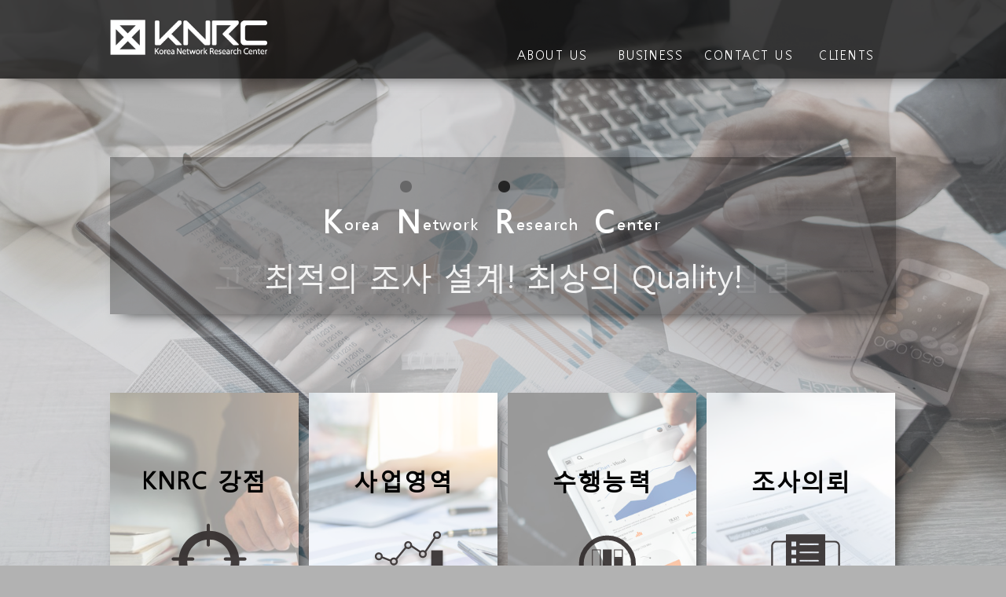

--- FILE ---
content_type: text/html; charset=utf-8
request_url: http://knrcenter.com/
body_size: 8662
content:
<!DOCTYPE html>
<html lang="en">
<head>
	<meta charset="UTF-8">
	<title>KNRC</title>
	<meta name="viewport" content="width=device-width, initial-scale=1.0, minimum-scale=0.7, maximum-scale=1.5, user-scalable=no">
	<link rel="canonical" href="http://www.knrcenter.com/index.php">
	<meta http-equiv="X-UA-Compatible" content="IE=edge" />
	<meta name="description" content="Knrcenter에 오신것을 환영합니다">
	<meta name="format-detection" content="telephone=no">
	<meta name="keywords" content="knrcenter,케이앤알센터,리서치업체" />
	<meta name="robots" content="index,follow">
	<meta property="og:type" content="website">
	<meta property="og:site_name" content="knrcenter,케이앤알센터">
	<meta property="og:title" content="knrcenter">
	<meta property="og:description" content="케이앤알센터">
	<meta property="og:image" content="http://www.mysite.com/images/main_re1.jpg">
	<meta property="og:url" content="http://www.knrcenter.com">

	<link rel="stylesheet" type="text/css" href="css/reset.css" media="all">
	<link rel="stylesheet" type="text/css" href="css/main.css?d=1768772921" media="all">
	<link rel="stylesheet" type="text/css" href="css/slick.css"/>
	<script type="text/javascript" src="js/jquery-1.8.3.min.js"></script>
	<script type="text/javascript" src="js/slick.js"></script>
	<link rel="icon" href="images/favicon.ico" type = "image/x-icon">
	
	<!-- <script src='https://unpkg.com/frosted-glass/dist/frostedglass.js'></script> -->
	<link rel="stylesheet" href="https://use.fontawesome.com/releases/v5.6.3/css/all.css" integrity="sha384-UHRtZLI+pbxtHCWp1t77Bi1L4ZtiqrqD80Kn4Z8NTSRyMA2Fd33n5dQ8lWUE00s/" crossorigin="anonymous">

</head>

<body>
	<div class="mobileMenuWrap">
            <p class='iniSet'>
                <img src="images/popupini.svg">
            </p>
            <div class='rotateW'>
                <p class='hideSet mapSet'>
                    <a href="contact.php?id=map"><img src="images/popupmap.svg"></a>
                </p>
                <p class='hideSet callSet'>
                    <a href="tel:0518627773" draggable="false">
                    <img src="images/popupphone.svg"></a>
                </p>
                <p class='hideSet mailSet'>
                    <a href = "mailto: mskim@knrcenter.com">
                    <img src="images/popupmail.svg"></a>
                </p>
            </div>
    </div>
<p class='showStart' style='display:none'>show</p>


		<div class="nav-container">
		</div>

		<div class='backImgWrap'>
		<div class="backImg">
				<img src="images/mainback1.jpg">
				<img src="images/mainback2.jpg">
				<img src="images/mainback3.jpg">
				<img src="images/mainback4.jpg">
		</div>
		</div>

	<p class='mobileOpen'>
		<img src="images/mobileOpen.svg">
	</p>
<div class='headerM'>
	<h1 class='logo'>
		<a href="index.php"><img src="images/KNRC_PPT2.png"></a>
	</h1>
	<ul>
		<li>
			<p class='mainM'><a href="about.php">ABOUT US</a></p>
			<div class='sideM'>
				<p class='sideTitle'><a href="about.php?id=intro">인사말</a></p>
				<p class='sideTitle'><a href="about.php?id=strength">KNRC 강점</a></p>
			</div>
	    </li>
		<li>
			<p class='mainM'><a href="business.php">BUSINESS</a></p>
			<div class='sideM'>
				<p class='sideTitle'><a href="business.php?id=field">사업영역</a></p>
				<p class='sideTitle'><a href="business.php?id=ability">수행능력</a></p>
			</div>
		</li>
		<li>
			<p class='mainM'><a href="contact.php">CONTACT US</a></p>
			<div class='sideM'>
				<p class='sideTitle'><a href="contact.php?id=request">조사의뢰</a></p>
				<p class='sideTitle'><a href="contact.php?id=map">오시는 길</a></p>
			</div>
		</li>
		<li>
			<p class='mainM'><a href="clients.php">CLIENTS</a></p>
			<div class='sideM'>
				<p class='sideTitle'><a href="clients.php">주요 고객사</a></p>
			</div>
		</li>
	</ul>

</div>
<h1 class='logoMobile'>
		<a href="index.php"><img src="images/KNRC_PPT2m.png"></a>
	</h1>
<div class='bodyContent'>
	<div class='highL'>
		<p class='hi'>K<span class='ball'></span></p>
		<p><span>orea</span></p>
		<p class='hi'>N<span class='ball'></span></p>
		<p>etwork</p>
		<p class='hi'>R<span class='ball'></span></p>
		<p>esearch</p>
		<p class='hi'>C<span class='ball'></span></p>
		<p>enter</p>
	</div>
	<p class='higlExp'>리서치의 핵심을 짚는 전문가 집단</p>
	<p class='higlExp'>고객의 시각에서 끊임없이 고민하는 집념</p>
	<p class='higlExp'>최적의 조사 설계! 최상의 Quality!</p>
	<p class='higlExp'>고객과 소통하는 열린 마음</p>
</div>
	<div class='caMenu'>
		<ul>
			<li><a href="about.php?id=strength">
				<img src="images/m1.jpg" class='backM'>
				<p>KNRC 강점</p>
				<img src="images/md1.svg" class='backD'>
				</a>
			</li>
			<li><a href="business.php">
				<img src="images/m2.jpg" class='backM'>
				<p>사업영역</p>
				<img src="images/md2.svg" class='backD'>
				</a>
			</li>
			<li><a href="business.php?id=ability">
				<img src="images/m4.jpg" class='backM'>
				<p>수행능력</p>
				<img src="images/md3.svg" class='backD'>
				</a>
			</li>
			<li><a href="contact.php">
				<img src="images/m4a.jpg" class='backM'>
				<p>조사의뢰</p>
				<img src="images/md4.svg" class='backD'>
				</a>
			</li>
		</ul>
	</div>
<div class='footerW'>
	<div class='info'>
		<p><i class="fas fa-map-marker-alt"></i>부산광역시 해운대구 재반로61, 4층(웰리스빌딩)</p>
		<p><i class="fas fa-envelope"></i>mskim@knrcenter.com</p>
		<p><i class="fas fa-phone-square"></i>TEL.(부산) 051-862-7773 (서울) 02-489-2030 | FAX. 0303-0947-7773</p>

	</div>
	<h1 class='footlogo'>
		<img src="images/KNRC_PPT2.png">
	</h1>
</div>
</body>
</html>
<script>
let winH = $(window).width();
let menuhC = 100;
let menuhCT = 200;
let mobileView = false;
$(window).resize(function(){
	winH = $(window).width();
	if(winH < 1200){
		mobileView = true;
		menuhC = 50;
		menuhCT = 420;
	}else{
		mobileView = false;
		menuhC = 100;
		menuhCT = 200;

	}
	$('.nav-container, .headerM').css({
		"height" : menuhC
	})
})
$(document).ready(function(){
	if(winH < 1200){
		menuhC = 50;
		menuhCT = 420;
		mobileView = true;
		// for(let i = 0; i < 4; i++){
		// 	$('.backImg img:eq('+ i +')').attr('src', 'images/mobileback'+ parseInt(i+1) +'.JPG');
		// }
	}else{
		mobileView = false;
	}
	if(!mobileView){
		$('.headerM').hover(
			function(){
				$('.nav-container, .headerM').css({
					"height" : menuhCT
				})
			},function(){
		   		$('.nav-container, .headerM').css({
					"height" : menuhC
				})
		  	}
		)
	}
	$('.backImgWrap').height($('body').height());
})

$('.showStart').click(function(){
	console.log('dd');
	$('.backImg').slick({
	  slidesToShow: 1,
	  slidesToScroll: 1,
	  autoplay: true,
	  autoplaySpeed: 1000,
	  speed: 2000,
	  prevArrow:false,
	  nextArrow:false,
	  fade: true,

	  });
});
let iniC = 0;
let textBox = $('.higlExp');
let balls = $('.ball');
$(balls[0]).css({
	"opacity" : "1"
})
$(textBox[0]).css({
	"opacity" : "1"
})
$('.backImg').on('beforeChange', function(){
	iniC++;
	if(iniC == 4){
		iniC = 0;
	}
	$('.higlExp').css({
		"opacity" : "0"
 	})
	$('.ball').css({
		"opacity" : "0"
 	})

	$(textBox[iniC]).css({
		"opacity" : "1"
	})
	$(balls[iniC]).css({
		"opacity" : "1"
	})
})
setTimeout(function(){
	$('.showStart').click();
},2000);

let mobiO = false;
$('.mobileOpen').click(function(){
	if(!mobiO){
		$('.nav-container, .headerM').css({
			"height" : menuhCT
		})
		$('.mobileOpen img').attr('src', 'images/mobileOpen1.svg')
		mobiO = true;
	}else{
		$('.nav-container, .headerM').css({
			"height" : menuhC
		})
		$('.mobileOpen img').attr('src', 'images/mobileOpen.svg')
		mobiO = false;
	}
})
let openMenu = false;
let mapopen = false;
    $('.iniSet').click(function(){
        if(!openMenu){
            $('.rotateW').css({
                "display" : "block",
            })
            $('.rotateW').addClass('rotate');
            $('.rotateW').on("animationend", function(){
                $(this).removeClass('rotate');
                $(this).css({
                    "display" : "block",
                })
            });
            openMenu = true;
        }else{
            $('.rotateW').addClass('rotateO');
            $('.rotateW').on("animationend", function(){
                $(this).removeClass('rotateO');
                $(this).css({
                    "display" : "none"
                })
            });
            openMenu = false;
        }
        if(mapopen){
            $('.addWrap').css({
                "display" : "none"
            })  
            mapopen = false;
        }
    })

</script>


--- FILE ---
content_type: text/css
request_url: http://knrcenter.com/css/reset.css
body_size: 1409
content:
@charset "utf-8";


@font-face { font-family: 'SeoulNamsanM'; 
src: url('https://cdn.jsdelivr.net/gh/projectnoonnu/noonfonts_two@1.0/SeoulNamsanM.woff') format('woff'); 
font-weight: normal; 
font-style: normal; }

@font-face{
    font-family:malgun;
    src:url('../fonts/MalgunGothicRegular.eot');
		src:url('../fonts/MalgunGothicRegular.ttf'),
				url('../fonts/MalgunGothicRegular.eot?#iefix'),
				url('../fonts/MalgunGothicRegular.woff') format('woff'),
				url('../fonts/MalgunGothicRegular.svg') format('svg');
}

body,div,h1,h2,h3,h4,h5,h6,form,fieldset,
table,tr,td,th,caption,tbody,tfoot,thead,
ul,ol,li,dd,dt,p,address,header,footer,section,
article,aside,nav,figure,figcaption{
	margin:0;
	padding:0;
	-webkit-tap-highlight-color: rgba(0,0,0,0);
}

header,footer,section,article,aside,nav,figure,figcaption{
	display:block;
}

ul,ol{
	list-style:none;
}

a,a:link,a:visited,a:hover,a:active{
	text-decoration: none;
	color:white;
}

img{
	border: 0;
	vertical-align: top;
/*	max-width:100%;*/
}

html,body{
	width:100%;
	min-height:100%;
	font:normal 13px/20px malgun;
	letter-spacing: 1.5px;
}

body{
  color:black;
  width:100%;
  height: 100vh;
}
/*a,a:link,a:visited,a:hover,a:active{
  color:#494949;
}

a:active{
  color:#494949;
}*/

input,
textarea,
button,
select,
a {
  -webkit-tap-highlight-color: black;
}

textarea, input, button, select { font-family: inherit; font-size: inherit; }

--- FILE ---
content_type: text/css
request_url: http://knrcenter.com/css/main.css?d=1768772921
body_size: 13658
content:
* {
  -webkit-box-sizing: border-box; /* Safari/Chrome, other WebKit */
  -moz-box-sizing: border-box;    /* Firefox, other Gecko */
  box-sizing: border-box; 
  transition: none;
}

body {
  width: 100vw;
  background-color: rgba(0,0,0,0.3);
  height: auto;
  overflow-x: hidden;
  position: absolute;
  top:0;
}

.mobileOpen{
  display: none;
}
button {
  outline: none;
  cursor: pointer;
}

::selection {
  background: rgb(0, 153, 255);
}

/*frosted glass setting*/
.logoMobile{
  display: none;
}

/* Nav for menu*/
.nav-container {
  position: fixed;
  top: 0;
  left: 0;
  right: 0;
  height: 100px;
  z-index: 1;
  transition: all 0.5s;
}
.nav-container:hover{
  height:205px;
}
.nav-container {
  background-color: rgba(0,0,0,0.7);
}
.footer{
  background-color: rgba(0,0,0,0.5);

}

/* Hero for IMG WRAP*/
.backImgWrap{
  position: fixed;
  top:0;
  left:0;
  width:100%;
  height: auto;
  /*overflow:hidden;*/
  z-index: -1;
}
.backImg {
  text-align: left;
  position: relative;
  width:100%;
  height: auto;
  /*overflow:hidden;*/
  pointer-events: none;
  z-index: -1;
  transition: all 1s;
}

.backImg img{
  width:100%;
  height: auto;
  display: block;
  /*opacity: 0;*/
}
.showStart{
  position: absolute;
  z-index: 999999999;
}


/*contesnts setting*/
.headerM{
  width:100%;
  height:100px;
  box-sizing: border-box;
  position: fixed;
  top:0;
  left:0;
  z-index: 99;
  transition: all 0.5s;
  overflow:hidden;
-webkit-box-shadow: 3px 10px 18px -12px rgba(0,0,0,0.65);
-moz-box-shadow: 3px 10px 18px -12px rgba(0,0,0,0.65);
box-shadow: 3px 10px 18px -12px rgba(0,0,0,0.65);
}
.logo{
  width:200px;
  height: 50px;
  /*background-color: red;*/
  position: absolute;
  top:25px;
  left:50%;
  transform: translateX(-500px);
}
.logo img{
  width:100%;
  height: auto;
}
.headerM:hover{
  height:200px;
}
.headerM ul{
  margin: auto;
  width:1000px;
  padding-left:500px;
  height:50px;
  margin-top:50px;
}
.headerM ul li{
  width:25%;
  height: 80%;
  float: left;
  line-height: 40px;
  position: relative;
  text-align:center;
  font-size: 16px;
  /*border-right:1px solid white;*/
  color:white;
}
.headerM ul li .mainM{
  cursor: pointer;
}
.headerM ul li a{
  width:100%;
  height: 100%;
  display: block;
}
.headerM ul li .onM a{
  border-bottom: 3px solid white;
}
.headerM ul li .mainM:hover{
  border-bottom: 2px solid white;
}
.headerM ul li .mainM:hover a{
  border-bottom: 2px solid white;
}

.headerM ul li:last-child{
  border-right:none;
}
.headerM ul li .sideM{
  position: absolute;
  top:50px;
  left:0;
  width:100%;
  height:200px;
  font-size: 16px;
  cursor: pointer;
  box-sizing: border-box;
}

.headerM ul li .sideM p {
  height: 25%;
}

.headerM ul li .sideM p:hover{
  border-bottom:2px solid white;
}
.bodyContent{
  display: block;
  width: 1000px;
  height: 200px;
  margin: auto;
  position: relative;
  margin-top:200px;
  background-color: rgba(0,0,0,0.3);

webkit-box-shadow: 3px 10px 18px -12px rgba(0,0,0,0.85);
-moz-box-shadow: 3px 10px 18px -12px rgba(0,0,0,0.85);
box-shadow: 3px 10px 18px -12px rgba(0,0,0,0.85);
}

.bodyContent .highL{
  width:500px;
  margin: auto;
  text-align:center;
  height: 50%;
  padding-top:70px;
  font-size: 20px;
  color:white;
  /*letter-spacing: 0px;*/
}
.bodyContent .highL p{
  float: left;
  height:30px;
  padding-top:5px;
  position: relative;
}
.ball{
  width:15px;
  height: 15px;
  background-color: black;
  position: absolute;
  top:-40px;
  left:5px;
  border-radius: 10px;
  opacity: 0;
  transition: all 1.5s;
}
.bodyContent .highL p.hi{
  padding-top:0;
  font-size: 40px;
  font-weight: bold;
  margin-left:20px;
  margin-right: 2px;
}
.bodyContent .higlExp{
  color:white;
  width:100%;
  text-align:center;
  height: 50%;
  line-height: 100px;
  font-size: 40px;
  letter-spacing: 0px;
  position: absolute;
  opacity: 0;
  transition: all 1s;
}

.caMenu{
  display: block;
  width: 1000px;
  height: 400px;
  margin: auto;
  margin-top:100px;
}
.caMenu ul{
  width:100%;
  height: 100%;
}

.caMenu ul li{
  width:24%;
  margin-right:1.3%;
  height: 80%;
  box-sizing: border-box;
  float: left;
  /*border:1px solid white;*/
  overflow:hidden;
  border-radius: 0px;
-webkit-box-shadow: 7px 10px 18px -7px rgba(0,0,0,0.75);
-moz-box-shadow: 7px 10px 18px -7px rgba(0,0,0,0.75);
box-shadow: 7px 10px 18px -7px rgba(0,0,0,0.75);
/*background-color: white;*/
position: relative;
transition: all 0.5s;
cursor: pointer;
/*border-radius: 20px;*/
}
.caMenu ul li:last-child{
  margin-right:0;
}
.caMenu ul li img.backM{
  /*opacity: 0.8;*/
  /*filter: blur(5px);*/
  /*filter: grayscale(10%);*/
  /*transform: translateX(-30%);*/
  width:auto;
  height:100%;
}
.caMenu ul li img.backD{
  opacity: 0.9;
  position: absolute;
  z-index: 2;
  top:160px;
  left:50%;
  width:120px;
  transform-origin: center;
  /*transform: */
  transform:scale(0.9) translateX(-60px);;
}
.caMenu ul li p{
  width:100%;
  color:black;
  padding-top:100px;
  background-color: rgba(255,255,255,0.5);
  height: 100%;
  font-size: 30px;
  position: absolute;
  font-weight: bold;
  top:0px;
  left:0;
  text-align:center;
  transform-origin: center;
  transition: all 0.5s;
}
.caMenu ul li:hover{
  transform:translateY(-20px);
}

/*.caMenu ul li:hover p{
  transform:scale(1.2);
}
*/

.footerW {
  width:100%;
  height: 100px;
  position: relative;
  /*transition: all 1s;*/
  z-index: 2;
  background-color: rgba(0,0,0,0.3);

}
.footerW .info{
  width:1000px;
  margin:auto;
  height:100%;
}
.footerW .info p{
  height:33.33333%;
  line-height: 33.33333px;
  font-size: 13px;
  color:white;
}

.footlogo{
  width:200px;
  height: 50px;
  /*background-color: red;*/
  position: absolute;
  z-index: 10;
  top:25px;
  right:50%;
  transform: translateX(500px);
}
.footlogo img{
  width:100%;
  height: auto;
}
.footerW i{
  font-size: 15px;
  margin-right: 10px;
}
.mobileMenuWrap{
  display: none;
}


@media screen and (min-width:600px) and (max-width:1200px){
body, html{
  overflow-y: scroll;
}
.nav-container{
  width:100%;
  height: 50px;
}
.footerW, .footer{
  display: none;
}
.mobileOpen{
  display: block;
  position: fixed;
  top:5px;
  right:0;
  width:40px;
  height: 40px;
  z-index: 99999;
  color: white;
}
.mobileOpen img{
  width:100%;
  height: 100%;
}
.headerM {
    width: 100%;
    height: 50px;
    background-color: rgba(0,0,0,0.8);
}
.headerM:hover {
    height: 50px;
}
.backImg{
  opacity: 0.4;
}
.logo {
    width: 100px;
    height: 30px;
    /* background-color: red; */
    position: static;
    top: 25px;
    left: 0;
    margin: auto;
    transform: translateX(0px);
    margin-top:15px;
}
.headerM ul {
    margin: auto;
    width: 50%;
    padding-left: 0px;
    height: 50px;
    margin-top: 0px;
}
.headerM ul li {
    width: 100%;
    height: 100px;
    float: none;
    clear: both;
    line-height: 30px;
    font-size: 16px;
    color: white;
}
.headerM ul li .sideM{
  position: static;
  height: 50px;
  font-size: 12px;
  line-height: 30px;
}
.headerM ul li .sideM p{
  width: 100%;
  height: 30px;
}
.bodyContent{
  width: 100%;
  margin-top:10px;
  height: 120px;
  background-color: transparent;
}
.midWrap{
  display: none;
}
.bodyContent .highL{
  width:300px;
  font-size: 13px;
  padding-left:25px;
  padding-top: 30px;
}
.bodyContent .highL p.hi{
  font-size: 15px;
  margin-left: 5px;
}
.bodyContent .highL p{
  line-height: 10px;
  padding-top: 2px;
}
.bodyContent .higlExp{
  font-size: 20px;
  line-height: 60px;
}
.ball{
  left:0px;
  top:-20px;
  width:10px;
  height: 10px;
}


.caMenu{
  width:100%;
  margin-top:0px;
/*  position: absolute;
  top:300px;*/
}

.caMenu ul li{
  width:50%;
  height:200px;
  margin-right: 0;
  overflow:hidden;
  border:1px solid white;

}
.caMenu ul li p{
  padding-top: 25px;
  font-size: 20px;
}
.caMenu ul li img.backD{
  top:70px;

}
.caMenu ul li img.backM{
  display: block;
  width:100%;
  height: auto;
}

.logoMobile{
  display: block;
  width:100%;
  height: auto;
  margin-top:100px;
}
.logoMobile img{
  display: block;
  margin: auto;
  width:50%;
}
.logo{
  opacity: 0;
}
.mainM{
  border-bottom: 1px solid rgba(255,255,255,0.4);
}

.caMenu ul li:hover{
  transform:translateY(0px);
}


.mobileMenuWrap{
    display: block;
    width:60px;
    height:60px;
    position: fixed;
    bottom:20px;
    right:20px;
    z-index: 999999;
  }
  .mobileMenuWrap img{
    width:100%;
    height: 100%;
  }

  .rotateW{
    width:90px;
    height:90px;
    position:fixed;
    bottom:5px;
    right:5px;
    transform-origin: center;
    display: none;
    z-index: -1;
  }
  .hideSet{
    position: absolute;
    width:60px;
    height: 60px;
  }
  .rotate{
    animation:rot 0.5s;
  }
  .rotateO{
    animation:rotOut 0.5s;
  }
  @keyframes rot{
    0%{
      transform:rotate(-60deg);
      -ms-transform: rotate(-60deg); /* IE 9 */
      -webkit-transform: rotate(-60deg); /* Safari */
    }
    100%{
      transform: rotate(0deg);
      -ms-transform: rotate(0deg); /* IE 9 */
      -webkit-transform: rotate(0deg); /* Safari */
    }
  }
  @keyframes rotOut{
    0%{
      transform:rotate(0deg);
      -ms-transform: rotate(0deg); /* IE 9 */
      -webkit-transform: rotate(0deg); /* Safari */

    }
    100%{
      transform: rotate(-180deg);
      -ms-transform: rotate(-180deg); /* IE 9 */
      -webkit-transform: rotate(-180deg); /* Safari */
    }
  }
  .mapSet{
    bottom:100px;
    right:15px;
  }
  .callSet{
    bottom:80px;
    right:80px;
  }
  .mailSet{
    bottom:15px;
    right:100px;
  }





}











@media screen and (max-width:599px){
body, html{
  overflow-y: scroll;
  /*background-color: transparent;*/
}
.nav-container{
  width:100%;
  height: 50px;
}
.footerW, .footer{
  display: none;
}
.mobileOpen{
  display: block;
  position: fixed;
  top:5px;
  right:0;
  width:40px;
  height: 40px;
  z-index: 99999;
  color: white;
}
.mobileOpen img{
  width:100%;
  height: 100%;
}
.headerM {
    width: 100%;
    height: 50px;
    background-color: rgba(0,0,0,0.8);
}
.headerM:hover {
    height: 50px;
}
.backImg{
  opacity: 0.4;
}
.logo {
    width: 100px;
    height: 30px;
    /* background-color: red; */
    position: static;
    top: 25px;
    left: 0;
    margin: auto;
    transform: translateX(0px);
    margin-top:15px;
}
.headerM ul {
    margin: auto;
    width: 50%;
    padding-left: 0px;
    height: 50px;
    margin-top: 0px;
}
.headerM ul li {
    width: 100%;
    height: 100px;
    float: none;
    clear: both;
    line-height: 30px;
    font-size: 16px;
    color: white;
}
.headerM ul li .sideM{
  position: static;
  height: 50px;
  font-size: 12px;
  line-height: 30px;
}
.headerM ul li .sideM p{
  width: 100%;
  height: 30px;
}
.bodyContent{
  width: 100%;
  margin-top:10px;
  height: 120px;
  background-color: transparent;
}
.midWrap{
  display: none;
}
.bodyContent .highL{
  width:300px;
  font-size: 13px;
  padding-left:25px;
  padding-top: 30px;
}
.bodyContent .highL p.hi{
  font-size: 15px;
  margin-left: 5px;
}
.bodyContent .highL p{
  line-height: 10px;
  padding-top: 2px;
}
.bodyContent .higlExp{
  font-size: 20px;
  line-height: 60px;
}
.ball{
  left:0px;
  top:-20px;
  width:10px;
  height: 10px;
}



.caMenu{
  width:100%;
  margin-top:0px;
/*  position: absolute;
  top:300px;*/
}

.caMenu ul li{
  width:50%;
  height:200px;
  margin-right: 0;
  overflow:hidden;
  border:1px solid white;

}
.caMenu ul li a{
/*  display: block;
  width:90%;
  height: 90%;
  padding: 10px;
  overflow:hidden;
  margin:;*/
}
.caMenu ul li p{
  padding-top: 25px;
  font-size: 20px;
}
.caMenu ul li img.backD{
  top:70px;

}
.caMenu ul li img.backM{
  display: block;
  width:auto;
  height: 100%;
}

.logoMobile{
  display: block;
  width:100%;
  height: auto;
  margin-top:100px;
}
.logoMobile img{
  display: block;
  margin: auto;
  width:80%;

}
.logo{
  opacity: 0;
}
.mainM{
  border-bottom: 1px solid rgba(255,255,255,0.4);
}

.caMenu ul li:hover{
  transform:translateY(0px);
}


.mobileMenuWrap{
    display: block;
    width:60px;
    height:60px;
    position: fixed;
    bottom:20px;
    right:20px;
    z-index: 999999;
  }
  .mobileMenuWrap img{
    width:100%;
    height: 100%;
  }

  .rotateW{
    width:90px;
    height:90px;
    position:fixed;
    bottom:5px;
    right:5px;
    transform-origin: center;
    display: none;
    z-index: -1;
  }
  .hideSet{
    position: absolute;
    width:60px;
    height: 60px;
  }
  .rotate{
    animation:rot 0.5s;
  }
  .rotateO{
    animation:rotOut 0.5s;
  }
  @keyframes rot{
    0%{
      transform:rotate(-60deg);
      -ms-transform: rotate(-60deg); /* IE 9 */
      -webkit-transform: rotate(-60deg); /* Safari */
    }
    100%{
      transform: rotate(0deg);
      -ms-transform: rotate(0deg); /* IE 9 */
      -webkit-transform: rotate(0deg); /* Safari */
    }
  }
  @keyframes rotOut{
    0%{
      transform:rotate(0deg);
      -ms-transform: rotate(0deg); /* IE 9 */
      -webkit-transform: rotate(0deg); /* Safari */

    }
    100%{
      transform: rotate(-180deg);
      -ms-transform: rotate(-180deg); /* IE 9 */
      -webkit-transform: rotate(-180deg); /* Safari */
    }
  }
  .mapSet{
    bottom:100px;
    right:15px;
  }
  .callSet{
    bottom:80px;
    right:80px;
  }
  .mailSet{
    bottom:15px;
    right:100px;
  }

/* Hero for IMG WRAP*/
.backImgWrap{
  position: fixed;
  top:0;
  left:0;
  width:100%;
  height: 100vh;
  /*overflow:hidden;*/
  z-index: -1;
}
.backImg {
  text-align: left;
  position: relative;
  width:200vw;
  height: 100vh;
  /*overflow:hidden;*/
  pointer-events: none;
  z-index: -1;
  transition: all 1s;
}

.backImg img{
  width:200vw;
  height: 100vh;
  display: block;
  /*opacity: 0;*/
}



}

--- FILE ---
content_type: image/svg+xml
request_url: http://knrcenter.com/images/mobileOpen.svg
body_size: 235
content:
<svg width="24" height="25" viewBox="0 0 24 25" fill="none" xmlns="http://www.w3.org/2000/svg">
<path fill-rule="evenodd" clip-rule="evenodd" d="M3 18.5H21V16.5H3V18.5ZM3 13.5H21V11.5H3V13.5ZM3 6.5V8.5H21V6.5H3Z" fill="white"/>
</svg>


--- FILE ---
content_type: image/svg+xml
request_url: http://knrcenter.com/images/md2.svg
body_size: 2915
content:
<svg width="90" height="90" viewBox="0 0 90 90" fill="none" xmlns="http://www.w3.org/2000/svg">
<g filter="url(#filter0_d)">
<path d="M36.2249 71.9752H23.9624V78.6127H36.2249V71.9752Z" fill="#302A2A"/>
<path d="M51.4124 46.2128H39.1499V78.6128H51.4124V46.2128Z" fill="#302A2A"/>
<path d="M66.9373 53.8627H54.6748V78.6127H66.9373V53.8627Z" fill="#302A2A"/>
<path d="M82.0125 28.85H69.75V78.6128H82.0125V28.85Z" fill="#302A2A"/>
<path d="M30.0939 43.8269C31.8649 43.8269 33.3006 42.3912 33.3006 40.6202C33.3006 38.8491 31.8649 37.4135 30.0939 37.4135C28.3229 37.4135 26.8872 38.8491 26.8872 40.6202C26.8872 42.3912 28.3229 43.8269 30.0939 43.8269Z" stroke="#302A2A" stroke-width="2" stroke-miterlimit="10"/>
<path d="M20.2498 49.9999H7.9873V78.6127H20.2498V49.9999Z" fill="#302A2A"/>
<path d="M14.1188 38.3863C15.8898 38.3863 17.3255 36.9506 17.3255 35.1796C17.3255 33.4086 15.8898 31.9729 14.1188 31.9729C12.3478 31.9729 10.9121 33.4086 10.9121 35.1796C10.9121 36.9506 12.3478 38.3863 14.1188 38.3863Z" stroke="#302A2A" stroke-width="2" stroke-miterlimit="10"/>
<path d="M45.2814 26.4694C47.0524 26.4694 48.4881 25.0337 48.4881 23.2627C48.4881 21.4917 47.0524 20.056 45.2814 20.056C43.5104 20.056 42.0747 21.4917 42.0747 23.2627C42.0747 25.0337 43.5104 26.4694 45.2814 26.4694Z" stroke="#302A2A" stroke-width="2" stroke-miterlimit="10"/>
<path d="M60.8063 35.9743C62.5773 35.9743 64.013 34.5386 64.013 32.7676C64.013 30.9966 62.5773 29.5609 60.8063 29.5609C59.0353 29.5609 57.5996 30.9966 57.5996 32.7676C57.5996 34.5386 59.0353 35.9743 60.8063 35.9743Z" stroke="#302A2A" stroke-width="2" stroke-miterlimit="10"/>
<path d="M75.8815 15.8566C77.6525 15.8566 79.0882 14.4209 79.0882 12.6499C79.0882 10.8789 77.6525 9.44324 75.8815 9.44324C74.1105 9.44324 72.6748 10.8789 72.6748 12.6499C72.6748 14.4209 74.1105 15.8566 75.8815 15.8566Z" stroke="#302A2A" stroke-width="2" stroke-miterlimit="10"/>
<path d="M32.4131 38.4106L43.0205 25.5361" stroke="#302A2A" stroke-width="2" stroke-miterlimit="10"/>
<path d="M48.3936 24.017L58.3575 30.6995" stroke="#302A2A" stroke-width="2" stroke-miterlimit="10"/>
<path d="M63.2534 30.6995L73.8239 15.1088" stroke="#302A2A" stroke-width="2" stroke-miterlimit="10"/>
<path d="M26.8874 39.8408L16.8164 35.8708" stroke="#302A2A" stroke-width="2" stroke-miterlimit="10"/>
</g>
<defs>
<filter id="filter0_d" x="-4" y="0" width="98" height="98" filterUnits="userSpaceOnUse" color-interpolation-filters="sRGB">
<feFlood flood-opacity="0" result="BackgroundImageFix"/>
<feColorMatrix in="SourceAlpha" type="matrix" values="0 0 0 0 0 0 0 0 0 0 0 0 0 0 0 0 0 0 127 0"/>
<feOffset dy="4"/>
<feGaussianBlur stdDeviation="2"/>
<feColorMatrix type="matrix" values="0 0 0 0 0 0 0 0 0 0 0 0 0 0 0 0 0 0 0.25 0"/>
<feBlend mode="normal" in2="BackgroundImageFix" result="effect1_dropShadow"/>
<feBlend mode="normal" in="SourceGraphic" in2="effect1_dropShadow" result="shape"/>
</filter>
</defs>
</svg>


--- FILE ---
content_type: image/svg+xml
request_url: http://knrcenter.com/images/md4.svg
body_size: 3491
content:
<svg width="100" height="100" viewBox="0 0 100 100" fill="none" xmlns="http://www.w3.org/2000/svg">
<path d="M73.125 21.75H84.5C87.262 21.75 89.5 23.989 89.5 26.75V73.25C89.5 76.012 87.262 78.25 84.5 78.25H15.5C12.739 78.25 10.5 76.012 10.5 73.25V26.75C10.5 23.989 12.739 21.75 15.5 21.75H26.875" stroke="#302A2A" stroke-width="2" stroke-miterlimit="10"/>
<path d="M10.5 66.75H89.5" stroke="#302A2A" stroke-width="2" stroke-miterlimit="10"/>
<path d="M27.375 66.736V13.75H72.625V66.736H27.375ZM32.875 56.75H39.375V50.25H32.875V56.75ZM43.875 52C43.048 52 42.375 52.673 42.375 53.5C42.375 54.327 43.048 55 43.875 55H64.625C65.452 55 66.125 54.327 66.125 53.5C66.125 52.673 65.452 52 64.625 52H43.875ZM32.875 47.5H39.375V41H32.875V47.5ZM43.875 42.75C43.048 42.75 42.375 43.423 42.375 44.25C42.375 45.077 43.048 45.75 43.875 45.75H64.625C65.452 45.75 66.125 45.077 66.125 44.25C66.125 43.423 65.452 42.75 64.625 42.75H43.875ZM32.875 37.75H39.375V31.25H32.875V37.75ZM43.875 33C43.048 33 42.375 33.673 42.375 34.5C42.375 35.327 43.048 36 43.875 36H64.625C65.452 36 66.125 35.327 66.125 34.5C66.125 33.673 65.452 33 64.625 33H43.875ZM32.875 27.75H39.375V21.25H32.875V27.75ZM43.875 23.375C43.048 23.375 42.375 24.048 42.375 24.875C42.375 25.702 43.048 26.375 43.875 26.375H64.625C65.452 26.375 66.125 25.702 66.125 24.875C66.125 24.048 65.452 23.375 64.625 23.375H43.875Z" fill="#302A2A"/>
<path d="M72.125 14.25V66.236H27.875V14.25H72.125ZM32.375 28.25H33.375H38.875H39.875V27.25V21.75V20.75H38.875H33.375H32.375V21.75V27.25V28.25ZM43.875 26.875H64.625C65.728 26.875 66.625 25.978 66.625 24.875C66.625 23.772 65.728 22.875 64.625 22.875H43.875C42.772 22.875 41.875 23.772 41.875 24.875C41.875 25.978 42.772 26.875 43.875 26.875ZM32.375 38.25H33.375H38.875H39.875V37.25V31.75V30.75H38.875H33.375H32.375V31.75V37.25V38.25ZM43.875 36.5H64.625C65.728 36.5 66.625 35.603 66.625 34.5C66.625 33.397 65.728 32.5 64.625 32.5H43.875C42.772 32.5 41.875 33.397 41.875 34.5C41.875 35.603 42.772 36.5 43.875 36.5ZM32.375 48H33.375H38.875H39.875V47V41.5V40.5H38.875H33.375H32.375V41.5V47V48ZM43.875 46.25H64.625C65.728 46.25 66.625 45.353 66.625 44.25C66.625 43.147 65.728 42.25 64.625 42.25H43.875C42.772 42.25 41.875 43.147 41.875 44.25C41.875 45.353 42.772 46.25 43.875 46.25ZM32.375 57.25H33.375H38.875H39.875V56.25V50.75V49.75H38.875H33.375H32.375V50.75V56.25V57.25ZM43.875 55.5H64.625C65.728 55.5 66.625 54.603 66.625 53.5C66.625 52.397 65.728 51.5 64.625 51.5H43.875C42.772 51.5 41.875 52.397 41.875 53.5C41.875 54.603 42.772 55.5 43.875 55.5ZM73.125 13.25H26.875V67.236H73.125V13.25ZM33.375 27.25V21.75H38.875V27.25H33.375ZM43.875 25.875C43.323 25.875 42.875 25.427 42.875 24.875C42.875 24.323 43.323 23.875 43.875 23.875H64.625C65.178 23.875 65.625 24.323 65.625 24.875C65.625 25.427 65.178 25.875 64.625 25.875H43.875ZM33.375 37.25V31.75H38.875V37.25H33.375ZM43.875 35.5C43.323 35.5 42.875 35.052 42.875 34.5C42.875 33.948 43.323 33.5 43.875 33.5H64.625C65.178 33.5 65.625 33.948 65.625 34.5C65.625 35.052 65.178 35.5 64.625 35.5H43.875ZM33.375 47V41.5H38.875V47H33.375ZM43.875 45.25C43.323 45.25 42.875 44.802 42.875 44.25C42.875 43.698 43.323 43.25 43.875 43.25H64.625C65.178 43.25 65.625 43.698 65.625 44.25C65.625 44.802 65.178 45.25 64.625 45.25H43.875ZM33.375 56.25V50.75H38.875V56.25H33.375ZM43.875 54.5C43.323 54.5 42.875 54.053 42.875 53.5C42.875 52.947 43.323 52.5 43.875 52.5H64.625C65.178 52.5 65.625 52.947 65.625 53.5C65.625 54.053 65.178 54.5 64.625 54.5H43.875Z" fill="#302A2A"/>
</svg>


--- FILE ---
content_type: image/svg+xml
request_url: http://knrcenter.com/images/popupini.svg
body_size: 1018
content:
<svg width="55" height="55" viewBox="0 0 55 55" fill="none" xmlns="http://www.w3.org/2000/svg">
<g filter="url(#filter0_d)">
<circle cx="27.5" cy="23.5" r="23.5" fill="white" fill-opacity="0.95"/>
<circle cx="27.5" cy="23.5" r="23" stroke="white"/>
</g>
<circle cx="13" cy="24" r="4" fill="#1853E5"/>
<circle cx="28" cy="24" r="4" fill="#1853E5"/>
<ellipse cx="43.5" cy="24" rx="3.5" ry="4" fill="#1853E5"/>
<defs>
<filter id="filter0_d" x="0" y="0" width="55" height="55" filterUnits="userSpaceOnUse" color-interpolation-filters="sRGB">
<feFlood flood-opacity="0" result="BackgroundImageFix"/>
<feColorMatrix in="SourceAlpha" type="matrix" values="0 0 0 0 0 0 0 0 0 0 0 0 0 0 0 0 0 0 127 0"/>
<feOffset dy="4"/>
<feGaussianBlur stdDeviation="2"/>
<feColorMatrix type="matrix" values="0 0 0 0 0 0 0 0 0 0 0 0 0 0 0 0 0 0 0.25 0"/>
<feBlend mode="normal" in2="BackgroundImageFix" result="effect1_dropShadow"/>
<feBlend mode="normal" in="SourceGraphic" in2="effect1_dropShadow" result="shape"/>
</filter>
</defs>
</svg>


--- FILE ---
content_type: image/svg+xml
request_url: http://knrcenter.com/images/popupmail.svg
body_size: 1622
content:
<svg width="55" height="55" viewBox="0 0 55 55" fill="none" xmlns="http://www.w3.org/2000/svg">
<g filter="url(#filter0_d)">
<circle cx="27.5" cy="23.5" r="23.5" fill="white" fill-opacity="0.95"/>
<circle cx="27.5" cy="23.5" r="23" stroke="white"/>
</g>
<path d="M40.4885 19.9344C40.6941 19.7648 41 19.9234 41 20.1914V31.375C41 32.8242 39.8662 34 38.4688 34H16.5312C15.1338 34 14 32.8242 14 31.375V20.1969C14 19.9234 14.3006 19.7703 14.5115 19.9398C15.6928 20.8914 17.259 22.1 22.6379 26.1523C23.7506 26.9945 25.6279 28.7664 27.5 28.7555C29.3826 28.7719 31.2969 26.9617 32.3674 26.1523C37.7463 22.1 39.3072 20.8859 40.4885 19.9344ZM27.5 27C28.7234 27.0219 30.4848 25.4031 31.3707 24.7359C38.3686 19.4695 38.9012 19.0102 40.5148 17.6977C40.8207 17.4516 41 17.0687 41 16.6641V15.625C41 14.1758 39.8662 13 38.4688 13H16.5312C15.1338 13 14 14.1758 14 15.625V16.6641C14 17.0687 14.1793 17.4461 14.4852 17.6977C16.0988 19.0047 16.6314 19.4695 23.6293 24.7359C24.5152 25.4031 26.2766 27.0219 27.5 27Z" fill="#1853E5"/>
<defs>
<filter id="filter0_d" x="0" y="0" width="55" height="55" filterUnits="userSpaceOnUse" color-interpolation-filters="sRGB">
<feFlood flood-opacity="0" result="BackgroundImageFix"/>
<feColorMatrix in="SourceAlpha" type="matrix" values="0 0 0 0 0 0 0 0 0 0 0 0 0 0 0 0 0 0 127 0"/>
<feOffset dy="4"/>
<feGaussianBlur stdDeviation="2"/>
<feColorMatrix type="matrix" values="0 0 0 0 0 0 0 0 0 0 0 0 0 0 0 0 0 0 0.25 0"/>
<feBlend mode="normal" in2="BackgroundImageFix" result="effect1_dropShadow"/>
<feBlend mode="normal" in="SourceGraphic" in2="effect1_dropShadow" result="shape"/>
</filter>
</defs>
</svg>


--- FILE ---
content_type: image/svg+xml
request_url: http://knrcenter.com/images/md1.svg
body_size: 1480
content:
<svg width="94" height="95" viewBox="0 0 94 95" fill="none" xmlns="http://www.w3.org/2000/svg">
<path d="M47 76.4245C28.4707 76.4245 13.395 61.1894 13.395 42.462C13.395 23.7356 28.4707 8.49951 47 8.49951C65.5302 8.49951 80.605 23.7356 80.605 42.462C80.605 61.1894 65.5302 76.4245 47 76.4245ZM47 17.9995C33.653 17.9995 22.795 28.973 22.795 42.462C22.795 55.9501 33.653 66.9245 47 66.9245C60.3461 66.9245 71.205 55.9501 71.205 42.462C71.205 28.973 60.3461 17.9995 47 17.9995Z" fill="#302A2A"/>
<path d="M47.94 24.1933V2.30583C47.94 1.33243 47.1509 0.543335 46.1775 0.543335C45.2041 0.543335 44.415 1.33243 44.415 2.30583V24.1933C44.415 25.1667 45.2041 25.9558 46.1775 25.9558C47.1509 25.9558 47.94 25.1667 47.94 24.1933Z" fill="#302A2A"/>
<path d="M47.94 82.6183V60.7308C47.94 59.7574 47.1509 58.9683 46.1775 58.9683C45.2041 58.9683 44.415 59.7574 44.415 60.7308V82.6183C44.415 83.5917 45.2041 84.3808 46.1775 84.3808C47.1509 84.3808 47.94 83.5917 47.94 82.6183Z" fill="#302A2A"/>
<path d="M28.8862 38.0684H7.30371C6.31995 38.0684 5.52246 38.8659 5.52246 39.8496C5.52246 40.8334 6.31995 41.6309 7.30371 41.6309H28.8862C29.87 41.6309 30.6675 40.8334 30.6675 39.8496C30.6675 38.8659 29.87 38.0684 28.8862 38.0684Z" fill="#302A2A"/>
<path d="M86.6963 38.0684H65.1138C64.13 38.0684 63.3325 38.8659 63.3325 39.8496C63.3325 40.8334 64.13 41.6309 65.1138 41.6309H86.6963C87.68 41.6309 88.4775 40.8334 88.4775 39.8496C88.4775 38.8659 87.68 38.0684 86.6963 38.0684Z" fill="#302A2A"/>
</svg>


--- FILE ---
content_type: image/svg+xml
request_url: http://knrcenter.com/images/popupmap.svg
body_size: 1206
content:
<svg width="55" height="55" viewBox="0 0 55 55" fill="none" xmlns="http://www.w3.org/2000/svg">
<g filter="url(#filter0_d)">
<circle cx="27.5" cy="23.5" r="23" fill="white" fill-opacity="0.95" stroke="white"/>
<path d="M27.0751 34.5158C20.2642 24.6421 19 23.6287 19 20C19 15.0294 23.0294 11 28 11C32.9706 11 37 15.0294 37 20C37 23.6287 35.7358 24.6421 28.9249 34.5158C28.478 35.1614 27.522 35.1614 27.0751 34.5158ZM28 23.75C30.0711 23.75 31.75 22.0711 31.75 20C31.75 17.9289 30.0711 16.25 28 16.25C25.9289 16.25 24.25 17.9289 24.25 20C24.25 22.0711 25.9289 23.75 28 23.75Z" fill="#1853E5"/>
</g>
<defs>
<filter id="filter0_d" x="0" y="0" width="55" height="55" filterUnits="userSpaceOnUse" color-interpolation-filters="sRGB">
<feFlood flood-opacity="0" result="BackgroundImageFix"/>
<feColorMatrix in="SourceAlpha" type="matrix" values="0 0 0 0 0 0 0 0 0 0 0 0 0 0 0 0 0 0 127 0"/>
<feOffset dy="4"/>
<feGaussianBlur stdDeviation="2"/>
<feColorMatrix type="matrix" values="0 0 0 0 0 0 0 0 0 0 0 0 0 0 0 0 0 0 0.25 0"/>
<feBlend mode="normal" in2="BackgroundImageFix" result="effect1_dropShadow"/>
<feBlend mode="normal" in="SourceGraphic" in2="effect1_dropShadow" result="shape"/>
</filter>
</defs>
</svg>


--- FILE ---
content_type: image/svg+xml
request_url: http://knrcenter.com/images/popupphone.svg
body_size: 1798
content:
<svg width="55" height="55" viewBox="0 0 55 55" fill="none" xmlns="http://www.w3.org/2000/svg">
<g filter="url(#filter0_d)">
<circle cx="27.5" cy="23.5" r="23.5" fill="white" fill-opacity="0.95"/>
<circle cx="27.5" cy="23.5" r="23" stroke="white"/>
</g>
<path d="M37.3214 12H17.6786C16.1992 12 15 13.1992 15 14.6786V34.3214C15 35.8008 16.1992 37 17.6786 37H37.3214C38.8008 37 40 35.8008 40 34.3214V14.6786C40 13.1992 38.8008 12 37.3214 12ZM20.2455 33.4286C19.8531 33.4286 19.5169 33.1566 19.4299 32.7797L18.593 29.1525C18.5488 28.9613 18.5733 28.7606 18.6621 28.5855C18.7509 28.4105 18.8984 28.2722 19.0789 28.1949L22.985 26.5209C23.1518 26.4494 23.3374 26.434 23.5138 26.4772C23.6901 26.5204 23.8476 26.6197 23.9626 26.7602L25.6923 28.8743C28.4235 27.5929 30.6196 25.3666 31.8743 22.6924L29.7601 20.9627C29.6196 20.8477 29.5203 20.6902 29.4771 20.5139C29.4339 20.3375 29.4493 20.152 29.5208 19.9851L31.1949 16.079C31.2722 15.8986 31.4104 15.7511 31.5855 15.6622C31.7605 15.5734 31.9612 15.5489 32.1525 15.5931L35.7797 16.43C35.9641 16.4725 36.1287 16.5763 36.2466 16.7244C36.3644 16.8726 36.4286 17.0563 36.4286 17.2455C36.4286 26.1904 29.1772 33.4286 20.2455 33.4286Z" fill="#1853E5"/>
<defs>
<filter id="filter0_d" x="0" y="0" width="55" height="55" filterUnits="userSpaceOnUse" color-interpolation-filters="sRGB">
<feFlood flood-opacity="0" result="BackgroundImageFix"/>
<feColorMatrix in="SourceAlpha" type="matrix" values="0 0 0 0 0 0 0 0 0 0 0 0 0 0 0 0 0 0 127 0"/>
<feOffset dy="4"/>
<feGaussianBlur stdDeviation="2"/>
<feColorMatrix type="matrix" values="0 0 0 0 0 0 0 0 0 0 0 0 0 0 0 0 0 0 0.25 0"/>
<feBlend mode="normal" in2="BackgroundImageFix" result="effect1_dropShadow"/>
<feBlend mode="normal" in="SourceGraphic" in2="effect1_dropShadow" result="shape"/>
</filter>
</defs>
</svg>


--- FILE ---
content_type: image/svg+xml
request_url: http://knrcenter.com/images/md3.svg
body_size: 1018
content:
<svg width="108" height="108" viewBox="0 0 108 108" fill="none" xmlns="http://www.w3.org/2000/svg">
<path d="M46.4042 60.5999H35.2046V66.6619H46.4042V60.5999Z" fill="#302A2A"/>
<path d="M60.2758 33.48H49.0762V66.663H60.2758V33.48Z" fill="#302A2A"/>
<path d="M74.454 44.0575H63.2544V66.6619H74.454V44.0575Z" fill="#302A2A"/>
<path d="M88.0155 51.867C88.0155 70.1979 73.1504 85.0544 54.8293 85.0544C36.5071 85.0544 21.6431 70.1979 21.6431 51.867C21.6431 33.5448 36.5071 18.6808 54.8293 18.6808C73.1504 18.6808 88.0155 33.5459 88.0155 51.867Z" stroke="#302A2A" stroke-width="6" stroke-miterlimit="10"/>
<path d="M14.9946 94.6459L32.2163 76.1509" stroke="#302A2A" stroke-width="10" stroke-miterlimit="10"/>
<path d="M35.2046 66.663H74.4539" stroke="#302A2A" stroke-miterlimit="10"/>
<path d="M45.3242 34.56V59.5199H36.2846V34.56H45.3242ZM46.4042 33.48H35.2046V60.5999H46.4042V33.48Z" fill="#302A2A"/>
<path d="M73.374 34.56V42.9775H64.3344V34.56H73.374ZM74.454 33.48H63.2544V44.0575H74.454V33.48Z" fill="#302A2A"/>
</svg>
